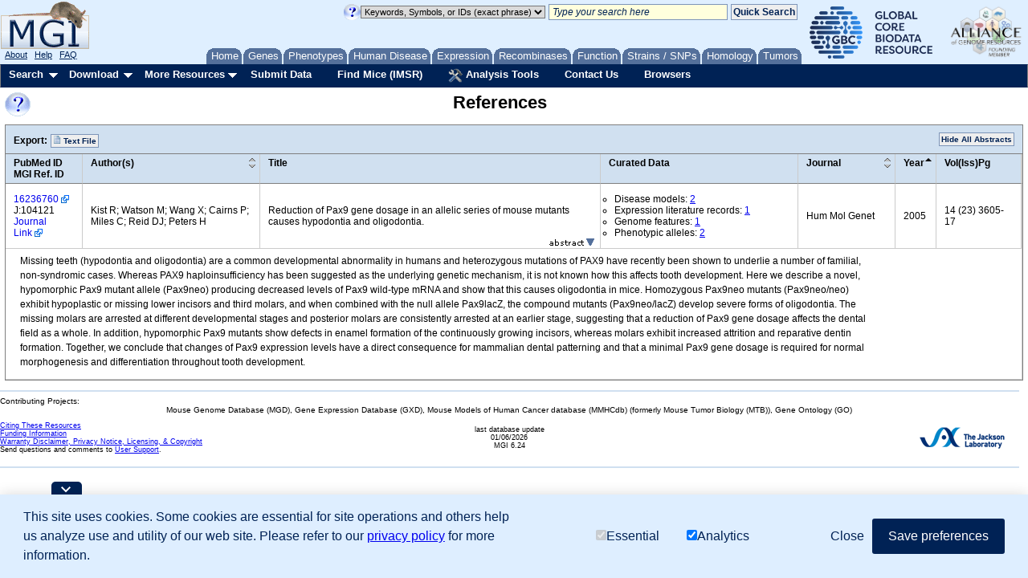

--- FILE ---
content_type: application/javascript
request_url: https://www.informatics.jax.org/assets/js/reference_summary.js
body_size: 6070
content:

var myDataSource;
var myDataTable;
var generateRequest;
var totalCount = 0;
var facets = {};
var numConfig = {thousandsSeparator: ','};

// Integrate with Browser History Manager
var History = YAHOO.util.History;

// returns the current state of facets as a string
var facetString = function() {
	var s = '{';
	for (k in facets) {
		if (s.length > 1) { s = s + ', '; }
		s = s + k + ':' + facets[k];
	}
	var s = s + '}';
	return s;
};

// interrogates the URL parameters and uses them to pre-fill a certain subset
// of the filters; pass in the desired querystring

var parseParameters = function(qs, updateSummaryNow) {
	var req = parseRequest(qs);
	var foundOne = 0;

	if (req.typeFilter != undefined) {
		facets['typeFilter'] = req.typeFilter;
		foundOne++;
	}
	if ((updateSummaryNow == true) && (foundOne > 0)) {
		populateFilterSummary();
	}
}

// Safari doesn't yet have startsWith for strings, so we include it here;
// returns true if 'x' starts with 'y', false if not.
var startsWith= function (x, y) {
	return (x.lastIndexOf(y, 0) === 0);
}

// this function populates the 'breadbox' with current filters
var populateFilterSummary = function () {
	var fSum = YAHOO.util.Dom.get('filterSummary');
	// clear state

	var addClearAllButton = false;		// need to add a Clear All btn?

	if (!YAHOO.lang.isUndefined(fSum)){
		var filterList = new YAHOO.util.Element('filterList');
		var fCount = YAHOO.util.Dom.get('fCount');
		var defaultText = YAHOO.util.Dom.get('defaultText');
		if(!YAHOO.lang.isNull(YAHOO.util.Dom.get('filterList'))){
			while (filterList.hasChildNodes()) {
				filterList.removeChild(filterList.get('firstChild'));
			}
		    addClearAllButton = true;
		}
	    var vis = false;
	    for (k in facets) {
	    	var inner = facets[k];
	    	var brTag = false;
        	list = facets[k];
			for(v=0; v < inner.length; v++) {
				YAHOO.util.Dom.setStyle(fSum, 'display', 'block');
	    		vis = true;
	    		//brTag = true;
	            var el = document.createElement("a");
	            el.setAttribute('class', 'filterItem');
	            el.setAttribute('id', k + ':' + inner[v]);
	            var val = k.charAt(0).toUpperCase() + k.slice(1);
	            val = val.replace('Filter', '') + ': ' + inner[v].replace(/\*/g, ',');

		    if (startsWith(val, "Type")) {
			    val = val.replace("Type", "Reference Type");
		    }
	            setText(el, val);

	            filterList.appendChild(el);
	            YAHOO.util.Event.addListener(el, "click", clearFilter);
	            
	            filterList.appendChild(document.createTextNode(' '));
			}
			if (brTag){
				filterList.appendChild(document.createElement("br"));
			}
	    }

	    // Clear All button is at the end now

	    if (addClearAllButton) {
		    clear = document.createElement("a");
		    clear.setAttribute('class', 'filterItem');
		    clear.setAttribute('id', 'clearFilter');
		    setText(clear, 'Remove All Filters');
		    filterList.appendChild(clear);
		    YAHOO.util.Event.addListener(clear, "click", clearFilter);	
	    }

		if (vis){
			if(!YAHOO.lang.isNull(fCount)){
				YAHOO.util.Dom.setStyle(fCount, 'display', 'block');
				YAHOO.util.Dom.setStyle(clear, 'display', 'inline');
			}
			if(!YAHOO.lang.isNull(defaultText)){
				YAHOO.util.Dom.setStyle(defaultText, 'display', 'none');
			}
			
		} else {
			if(!YAHOO.lang.isNull(fCount)){
				YAHOO.util.Dom.setStyle(fCount, 'display', 'none');
				YAHOO.util.Dom.setStyle(clear, 'display', 'none');
			}		
			if(!YAHOO.lang.isNull(defaultText)){
				YAHOO.util.Dom.setStyle(defaultText, 'display', 'inline');
			}
		}
	}
};

// removes a filter
var clearFilter = function () {
	kv = this.id.split(":");		
	var items = facets[kv[0]];	
	var val = this.id.slice(this.id.indexOf(":")+1);
	if (val == 'clearFilter'){
		facets = {};
	} else {
		for (var i = 0; i < items.length; i++) {
		  if (items[i] == val) {
		    found = i;
		    break;
		  }
		}
		if(i != -1) {
			items.splice(i, 1);
		}
	}
	var newState = generateRequest(myDataTable.getState().sortedBy, 0, myDataTable.get("paginator").getRowsPerPage()
	);

	History.navigate("myDataTable", newState);
};


(function () {	
    this.titleForm = function(elLiner, oRecord, oColumn, oData) {      
        YAHOO.util.Dom.addClass( elLiner.parentNode, "yui-dt-expandablerow-trigger" );
        YAHOO.util.Dom.setStyle( elLiner, "margin-top", "1.5em" );
        YAHOO.util.Dom.setStyle( elLiner, "margin-bottom", "1.5em" );
        elLiner.innerHTML = oRecord.getData("title");
    };
    
    // Add formatter above to the title col
    YAHOO.widget.DataTable.Formatter.tForm = this.titleForm;
    
    // Column definitions
    var myColumnDefs = [ // sortable:true enables sorting       
        {key:"id", label:"PubMed ID<br/>MGI Ref. ID", sortable:false, width:75},
        {key:"authors", label:"Author(s)", sortable:true, width:200},
        {key:"titleForm", label:"Title", sortable:false, formatter:"tForm", minWidth:300},
        {key:"curatedData", label:"Curated Data", sortable:false, width:225},
        {key:"journal", label:"Journal", sortable:true, width:100},
        {key:"year", label:"Year", sortable:true, width:30},     
        {key:"vol", label:"Vol(Iss)Pg", sortable:false, width:85},
        {key:"score", label:"Rank", sortable:true, hidden:true}
    ];

    // DataSource instance
    myDataSource = new YAHOO.util.XHRDataSource(fewiurl + "reference/json?" + querystring + "&");
    myDataSource.responseType = YAHOO.util.XHRDataSource.TYPE_JSON;
    myDataSource.responseSchema = {
        resultsList: "summaryRows",
        fields: [
			{key:"id"},
            {key:"journal"},
            {key:"title"},
            {key:"authors"},
            {key:"abstract"},
            {key:"year"},
            {key:"vol"},
            {key:"curatedData"},
            {key:"score"}
        ],
        metaFields: {
            totalRecords: "totalCount",
            paginationRecordOffset : "startIndex",
            paginationRowsPerPage : "pageSize",
            sortKey: "sort",
            sortDir: "dir"
        }
    };
    myDataSource.maxCacheEntries = 3;
    myDataSource.connXhrMode = "cancelStaleRequests";

    // Create the Paginator
    var myPaginator = new YAHOO.widget.Paginator({
        template : "{FirstPageLink} {PreviousPageLink}<strong>{PageLinks}</strong> {NextPageLink} {LastPageLink} <span style=align:right;>{RowsPerPageDropdown}</span><br/>{CurrentPageReport}",
        pageReportTemplate : "Showing reference(s) {startRecord} - {endRecord} of {totalRecords}",
        rowsPerPageOptions : [10,25,50,100],
        containers   : ["paginationTop", "paginationBottom"],
        rowsPerPage : 25,
        pageLinks: 3,
        recordOffset: 1
    });

    // DataTable configurations
    var myConfigs = {
        paginator : myPaginator,
        rowExpansionTemplate : '<div class="refAbstract">{abstract}</div>',
        dynamicData : true,
        initialLoad : false,
        MSG_LOADING:  '<img src="/fewi/mgi/assets/images/loading.gif" height="24" width="24"> Searching...',
        MSG_EMPTY:    'No references found.'
    };  
    
    // DataTable instance
    myDataTable = new YAHOO.widget.RowExpansionDataTable("dynamicdata", myColumnDefs, myDataSource, myConfigs);

    //Subscribe to a click event to bind to
    myDataTable.subscribe( 'cellClickEvent', myDataTable.onEventToggleRowExpansion );

    // Show loading message while page is being rendered
    myDataTable.showTableMessage(myDataTable.get("MSG_LOADING"), YAHOO.widget.DataTable.CLASS_LOADING);    
    
    // Define a custom function to route sorting through the Browser History Manager
    var handleSorting = function (oColumn) {
        // The next state will reflect the new sort values
        // while preserving existing pagination rows-per-page
        // As a best practice, a new sort will reset to page 0
        var sortedBy = {dir: this.getColumnSortDir(oColumn), key: oColumn.key};
        // Pass the state along to the Browser History Manager
        History.navigate("myDataTable", generateRequest(sortedBy, 0, 25));
    };
    myDataTable.sortColumn = handleSorting;

    // Define a custom function to route pagination through the Browser History Manager
    var handlePagination = function(state) {
        // The next state will reflect the new pagination values
        // while preserving existing sort values
        var newState = generateRequest(this.get("sortedBy"), state.recordOffset, state.rowsPerPage);
        //myPaginator.setState(newState);
        // Pass the state along to the Browser History Manager
        History.navigate("myDataTable", newState);
    };
    // First we must unhook the built-in mechanism...
    myPaginator.unsubscribe("changeRequest", myDataTable.onPaginatorChangeRequest);
    // ...then we hook up our custom function
    myPaginator.subscribe("changeRequest", handlePagination, myDataTable, true);
    // Update payload data on the fly for tight integration with latest values from server 
    
    myDataTable.doBeforeLoadData = function(oRequest, oResponse, oPayload) {
		var pRequest = parseRequest(oRequest);
        var meta = oResponse.meta;
        facets = {};
        for (k in pRequest){
        	if(k.indexOf("Filter") != -1){
        		facets[k] = pRequest[k];
        	}
        }
        oPayload.totalRecords = meta.totalRecords || oPayload.totalRecords;

        updateCount(oPayload.totalRecords);
        var filterCount = YAHOO.util.Dom.get('filterCount');
        if (!YAHOO.lang.isNull(filterCount)){
        	setText(filterCount, YAHOO.util.Number.format(oPayload.totalRecords, numConfig));
        }
        
        oPayload.sortedBy = {
                key: pRequest['sort'][0] || "year",
                dir: pRequest['dir'][0] ? "yui-dt-" + pRequest['dir'][0] : "yui-dt-desc" // Convert from server value to DataTable format
        };
        
        oPayload.pagination = {
            rowsPerPage: Number(pRequest['results'][0]) || 25,
            recordOffset: Number(pRequest['startIndex'][0]) || 0
        };

        var reportButton = YAHOO.util.Dom.get('textDownload');
        if (!YAHOO.lang.isNull(reportButton)){      	
	        facetQuery = generateRequest(oPayload.sortedBy, 0, totalCount);
	        reportButton.setAttribute('href', fewiurl + 'reference/report.txt?' + querystring + '&' + facetQuery);
        }
        
        var txt = 'Show All Abstracts';
        var toggleAbs = YAHOO.util.Dom.get('toggleAbstract');
        if (!YAHOO.lang.isNull(toggleAbs)){
        	setText(toggleAbs, txt);
        }

        populateFilterSummary();
        return true;
    };
    
    myDataTable.subscribe("postRenderEvent", function() {
    	var threshold = 1;
    	if(totalCount <= threshold){
    		i = 0;
            var toggle = YAHOO.util.Dom.get('toggleAbstract');
            if (!YAHOO.lang.isNull(toggle)){
            	setText(toggle, 'Hide All Abstracts');
            }
    		while (i <= threshold){   			
    			myDataTable.expandRow(i);
    			i = i + 1;
    		}
    	}
    });

	updateCount = function (newCount) {
		var countEl = YAHOO.util.Dom.get("totalCount");
		if (!YAHOO.lang.isNull(countEl)){
			var count = parseInt(newCount);
	    	if((totalCount == 0 || totalCount < count) && count > 0){
	    		totalCount = newCount;
	    		setText(countEl, YAHOO.util.Number.format(newCount, numConfig));    		
	    	}
		}
	};
	
    // Returns a request string for consumption by the DataSource
    generateRequest = function(sortedBy, startIndex, results) {
    	var sort = defaultSort;
    	var dir = 'desc';

    	if (!YAHOO.lang.isUndefined(sortedBy) && !YAHOO.lang.isNull(sortedBy)){
    		sort = sortedBy['key'];
    		dir = sortedBy['dir'];
    	}
    	// Converts from DataTable format "yui-dt-[dir]" to server value "[dir]"
        if (dir.length > 7){
        	dir = dir.substring(7);
        }
        results   = results || 25;
        var stateParams = "results="+results+"&startIndex="+startIndex+"&sort="+sort+"&dir="+dir;
        var facetParams = '';
        for (key in facets){
        	list = facets[key];
        	for(i=0; i < list.length; i++){
        		facetParams = facetParams + '&' + key + '=' + list[i].replace('*', ',');
        	}
        }
        return stateParams + facetParams;
    };
    
    // Called by Browser History Manager to trigger a new state
    handleHistoryNavigation = function (request) {
    	myDataTable.showTableMessage(myDataTable.get("MSG_LOADING"), YAHOO.widget.DataTable.CLASS_LOADING);   
        // Sends a new request to the DataSource
        myDataSource.sendRequest(request,{
            success : myDataTable.onDataReturnSetRows,
            failure : myDataTable.onDataReturnSetRows,
            scope : myDataTable,
            argument : {} // Pass in container for population at runtime via doBeforeLoadData
        });
    };

    // Calculate the first request
    var initialRequest = History.getBookmarkedState("myDataTable") || // Passed in via URL
                       generateRequest(myDataTable.getState().sortedBy, 0, 25); // Get default values

    // Register the module
    History.register("myDataTable", initialRequest, handleHistoryNavigation);

    // Render the first view
    History.onReady(function() {
        // Current state after BHM is initialized is the source of truth for what state to render
        var currentState = History.getCurrentState("myDataTable");
        handleHistoryNavigation(currentState);
    });

    // Initialize the Browser History Manager.
    YAHOO.util.History.initialize("yui-history-field", "yui-history-iframe");

})();


function parseRequest(request){
	var reply = {};
	var kvPairs = request.split('&');
	for (pair in kvPairs) {
		var kv = kvPairs[pair].split('=');
		if(!reply[kv[0]]){
			reply[kv[0]] = [];
		}
		reply[kv[0]].push(kv[1]);
	}
	return reply;
};

var facetDialog;

YAHOO.util.Event.onDOMReady(function () {

	var oCallback = {
		    success : myDataTable.onDataReturnInitializeTable,
		    failure : myDataTable.onDataReturnInitializeTable,
		    scope: this
	};
	

	// Define various event handlers for Dialog
	var handleSubmit = function() {	
		var selections = this.getData();
		var list = [];
		for (i in selections){
			facets[i] = selections[i];
		}
		var state = myDataTable.getState();
		var newState = generateRequest(state.sortedBy, 0, myDataTable.get("paginator").getRowsPerPage());
		YAHOO.util.History.navigate("myDataTable", newState);	
		this.submit();
	};

	var handleSuccess = function(o) {
		var response = o.responseText;
		response = response.split("<!")[0];
		document.getElementById("resp").innerHTML = response;
	};
	
	var handleFailure = function(o) {
		this.form.innerHTML = '<img src="/fewi/mgi/assets/images/loading.gif">';
		alert("Submission failed: " + o.status);
	};

	// Instantiate the filter Dialog
	facetDialog = new YAHOO.widget.Dialog("facetDialog", 
		{ visible : false, 
		  context:["filterDiv","tl","bl", ["beforeShow"]],
		  constraintoviewport : true,
		  buttons : [{ text:"Filter", handler:handleSubmit, isDefault:true } ]
		}
	);
	
	facetDialog.hideEvent.subscribe(function(){ 
		this.form.innerHTML = '<img src="/fewi/mgi/assets/images/loading.gif">'; 
	});


	// Wire up the success and failure handlers
	facetDialog.callback = { success: handleSuccess,
						     failure: handleFailure};

	// Render the Dialog
	facetDialog.render();

	// facet DataSource instances
	var facetAuthorDS = new YAHOO.util.DataSource(fewiurl + "reference/facet/author?" + querystring);
	facetAuthorDS.responseType = YAHOO.util.DataSource.TYPE_JSON;
	facetAuthorDS.responseSchema = {resultsList: "resultFacets",  
		metaFields: {
			 message: "message"}
	};
	facetAuthorDS.maxCacheEntries = 3;
	
	facetAuthorDS.doBeforeParseData = function(oRequest , oFullResponse , oCallback){
		oCallback.argument.error = oFullResponse.error;
		return oFullResponse;
	};


	var facetTypeDS = new YAHOO.util.DataSource(fewiurl + "reference/facet/type?" + querystring);
	facetTypeDS.responseType = YAHOO.util.DataSource.TYPE_JSON;
	facetTypeDS.responseSchema = {resultsList: "resultFacets",   
			metaFields: {
				 message: "message"}
	};
	facetTypeDS.maxCacheEntries = 3;
	
	facetTypeDS.doBeforeParseData = function(oRequest , oFullResponse , oCallback){
		oCallback.argument.error = oFullResponse.error;
		return oFullResponse;
	};

	var facetJournalDS = new YAHOO.util.DataSource(fewiurl + "reference/facet/journal?" + querystring);
	facetJournalDS.responseType = YAHOO.util.DataSource.TYPE_JSON;
	facetJournalDS.responseSchema = {resultsList: "resultFacets",   
			metaFields: {
				 message: "message"}
	};
	facetJournalDS.maxCacheEntries = 3;
	
	facetJournalDS.doBeforeParseData = function(oRequest , oFullResponse , oCallback){
		oCallback.argument.error = oFullResponse.error;
		return oFullResponse;
	};

	var facetYearDS = new YAHOO.util.DataSource(fewiurl + "reference/facet/year?" + querystring);
	facetYearDS.responseType = YAHOO.util.DataSource.TYPE_JSON;
	facetYearDS.responseSchema = {resultsList: "resultFacets",         
			metaFields: {
		message: "message"}
	};
	facetYearDS.maxCacheEntries = 3;
	
	facetYearDS.doBeforeParseData = function(oRequest , oFullResponse , oCallback){
		oCallback.argument.error = oFullResponse.error;
		return oFullResponse;
	};

	var facetDataDS = new YAHOO.util.DataSource(fewiurl + "reference/facet/data?" + querystring);
	facetDataDS.responseType = YAHOO.util.DataSource.TYPE_JSON;
	facetDataDS.responseSchema = {resultsList: "resultFacets",         
			metaFields: {
        message: "message"}
	};
	facetDataDS.maxCacheEntries = 3;
	
	facetDataDS.doBeforeParseData = function(oRequest , oFullResponse , oCallback){
		oCallback.argument.error = oFullResponse.error;
		return oFullResponse;
	};

	var parseFacetResponse = function (oRequest, oResponse, oPayload) {
		var res = oResponse.results;
		var options = [];

		for(x in res){
			var checked = '';
			var fVal = res[x];
			
			if (oPayload.name in facets){
				var fil = facets[oPayload.name];
				var i = fil.length;
				while (i--) {
					if (fil[i] === fVal) {
						checked = ' CHECKED';
					}
				}
			}
			if (oPayload.name == 'typeFilter') {
			    options[x] = '<label><input type="checkbox" name="' + oPayload.name + '" value="' + res[x] + '"' + checked + '> ' + res[x] + '</label>';
			} else {
			    options[x] = '<label><input type="checkbox" name="' + oPayload.name + '" value="' + res[x].replace(/,/g, '*') + '"' + checked + '> ' + res[x] + '</label>';
			}
		}
		populateFacetDialog(oPayload.title, options.join('<br/>'), false);
	};

	var populateFacetDialog = function (title, body, error) {
		facetDialog.setHeader('Filter by ' + title);
		facetDialog.form.innerHTML = body;
		buttons = facetDialog.getButtons();

		for (k in buttons){
			//alert('button: ' + error);
			buttons[k].set('disabled', error);
		}
	};

	var handleError = function (oRequest, oResponse, oPayload) {
		buttons = facetDialog.getButtons();
		for (k in buttons){
			buttons[k].set('disabled', true);
		}
		populateFacetDialog(oPayload.title, oPayload.error, true);
	};

	var authorCallback = {success:parseFacetResponse,
		failure:handleError,
		scope:this,
		argument:{name:'authorFilter', title:'Author'}
	};

	var journalCallback = {success:parseFacetResponse,
			failure:handleError,
			scope:this,
			argument:{name:'journalFilter', title:'Journal'}
		};

	var typeCallback = {success:parseFacetResponse,
			failure:handleError,
			scope:this,
			argument:{name:'typeFilter', title:'Reference Type'}
		};

	var yearCallback = {success:parseFacetResponse,
			failure:handleError,
			scope:this,
			argument:{name:'yearFilter', title:'Year'}
		};

	var dataCallback = {success:parseFacetResponse,
			failure:handleError,
			scope:this,
			argument:{name:'dataFilter', title:'Data'}
		};

	var populateAuthorDialog = function () {
		facetAuthorDS.sendRequest(genFacetQuery("authorFilter"), authorCallback);		
		facetDialog.show();
	};

	var populateJournalDialog = function () {
		facetJournalDS.sendRequest(genFacetQuery("journalFilter"), journalCallback);		
		facetDialog.show();
	};

	var populateTypeDialog = function () {
		facetTypeDS.sendRequest(genFacetQuery("typeFilter"), typeCallback);		
		facetDialog.show();
	};

	var populateYearDialog = function () {
		facetYearDS.sendRequest(genFacetQuery("yearFilter"), yearCallback);		
		facetDialog.show();
	};

	var populateDataDialog = function () {
		facetDataDS.sendRequest(genFacetQuery("dataFilter"), dataCallback);		
		facetDialog.show();
	};
	
	// function to generate the querystring for the facet parameters
	var genFacetQuery = function(exclude) {
        var facetParams = '';
        for (key in facets){
        	list = facets[key];
			for (i=0; i < list.length; i++){
				facetParams = facetParams + '&' + key + '=' + list[i];
			}
        }
        return facetParams;
	};
	
	// add listeners to the filter buttons
	YAHOO.util.Event.addListener("authorFilter", "click", populateAuthorDialog, true);
	YAHOO.util.Event.addListener("journalFilter", "click", populateJournalDialog, true);
	YAHOO.util.Event.addListener("typeFilter", "click", populateTypeDialog, true);
	YAHOO.util.Event.addListener("yearFilter", "click", populateYearDialog, true);
	YAHOO.util.Event.addListener("curatedDataFilter", "click", populateDataDialog, true);
	
	// this function toggles the display of the abstract cell & updates button text
	var toggleAbstract = function() {
		var txt = "";
        this.innerText ? txt=this.innerText: txt=this.textContent;
        var expand = true;
           
        if (txt == 'Hide All Abstracts'){       	
        	expand = false;
        	myDataTable.collapseAllRows();
        	txt = 'Show All Abstracts';
        } else {
        	txt = 'Hide All Abstracts';
        }
        
        setText(this, txt);
        
        var state = myDataTable.getState();
        var pagination = state.pagination;

        if (expand){
        	var i = pagination.recordOffset ;
        	var rows = pagination.rowsPerPage + i;
        	while(i < rows){
        		myDataTable.expandRow(i++);
        	}
        }
	};

	// add toggleAbstract function to the UI button
	YAHOO.util.Event.addListener("toggleAbstract", "click", toggleAbstract);
	
	(function() {
	    var Dom = YAHOO.util.Dom,
	        Event = YAHOO.util.Event;
	    
	    var resize = new YAHOO.util.Resize('qfWrap', {handles: ['b'],
	    	maxHeight:'400', minHeight:'50'});
	})();

});
